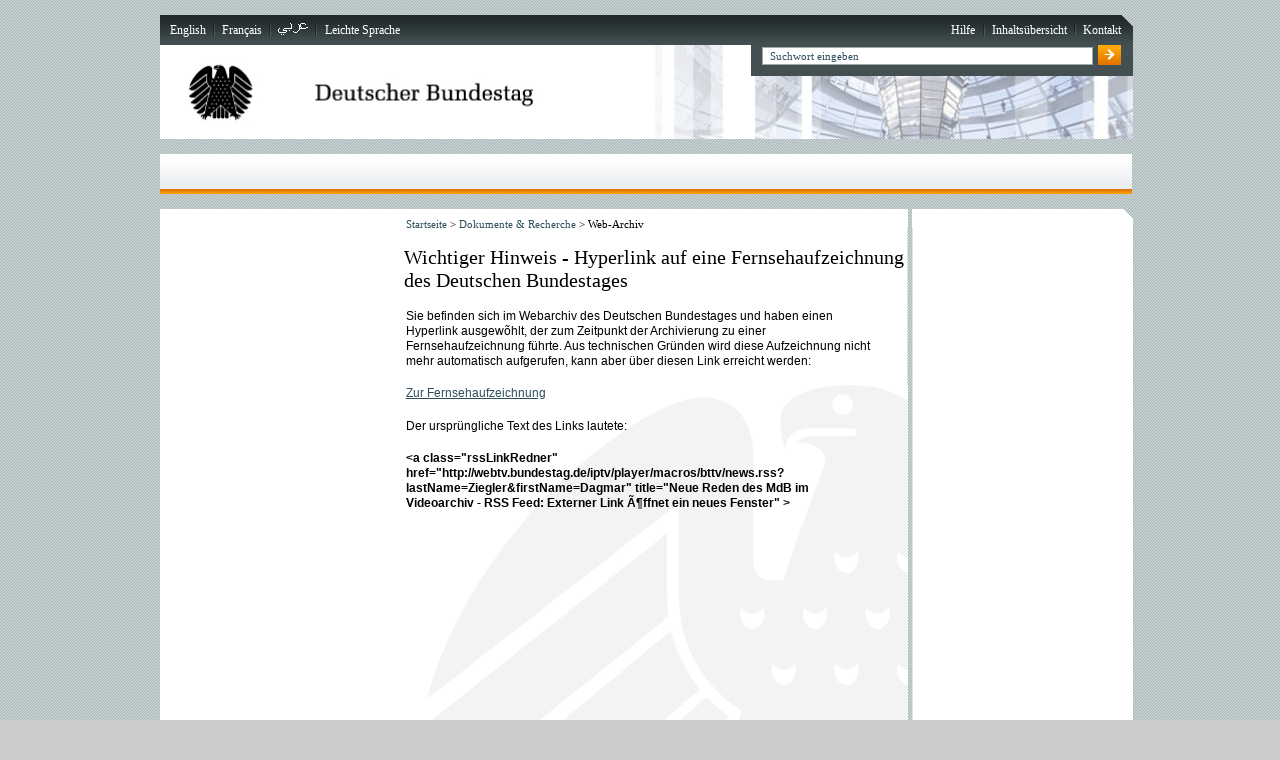

--- FILE ---
content_type: text/html;charset=UTF-8
request_url: https://webarchiv.bundestag.de/cgi/handleexternlink.php?id=1279&linkID=9827
body_size: 2252
content:

<!DOCTYPE html PUBLIC "-//W3C//DTD XHTML 1.0 Transitional//EN" "https://www.w3.org/TR/xhtml1/DTD/xhtml1-transitional.dtd">
<html xmlns="https://www.w3.org/1999/xhtml" xml:lang="de" lang="de">
<head>
    <meta name="generator" content="Infopark CMS Fiona; 6.7.2; 53616c7465645f5fb14a315e7e8b33048d3c428086aedb09" />
    <link rel="stylesheet" type="text/css" href="https://www.bundestag.de/static/appdata/migration/includes/css/rahmen.css" media="screen, projection" />
    <link rel="stylesheet" type="text/css" href="https://www.bundestag.de/static/appdata/migration/includes/css/inhalt.css" media="screen, projection" />
    <link rel="stylesheet" type="text/css" href="https://www.bundestag.de/static/appdata/migration/includes/css/custom.css" media="screen, projection" />
    <!--[if lt IE 7]>
    <link rel="stylesheet" type="text/css" href="https://www.bundestag.de/static/appdata/migration/includes/css/rahmenIE6.css" media="screen, projection" />
    <link rel="stylesheet" type="text/css" href="https://www.bundestag.de/static/appdata/migration/includes/css/inhaltIE6.css" media="screen, projection" />
    <![endif]-->
    <!--[if IE 7]>
    <link rel="stylesheet" type="text/css" href="https://www.bundestag.de/static/appdata/migration/includes/css/rahmenIE7.css" media="screen, projection" />
    <link rel="stylesheet" type="text/css" href="https://www.bundestag.de/static/appdata/migration/includes/css/inhaltIE7.css" media="screen, projection" />
    <![endif]-->
    <!--[if IE 8]>
    <link rel="stylesheet" type="text/css" href="https://www.bundestag.de/static/appdata/migration/includes/css/rahmenIE8.css" media="screen, projection" />
    <link rel="stylesheet" type="text/css" href="https://www.bundestag.de/static/appdata/migration/includes/css/inhaltIE8.css" media="screen, projection" />
    <![endif]-->
    <link rel="stylesheet" type="text/css" href="https://www.bundestag.de/static/appdata/migration/includes/css/hintergrund.css" media="screen, projection" />
    <link rel="stylesheet" type="text/css" href="https://www.bundestag.de/static/appdata/migration/includes/css/print.css" media="print" />
    <meta http-equiv="language" content="de" />
    <meta http-equiv="content-type" content="text/html; charset=utf-8" />
    <meta name="keywords" content="Deutscher Bundestag, Bundestag Deutschland, Parlament, German Parliament, Abgeordnete, MdB, Aussch&amp;uuml;sse, Ausschu&amp;szlig;, Pressemeldungen, Protokolle, Tagesordnungen, Gesetze, Europa, Bonn, Berlin, world directory parliamentary libraries" />
    <meta name="description" content="Deutscher Bundestag - Webarchiv - Archivierte Informationen über den Deutschen Bundestag, Pressemeldungen, Biographien, Tagesordnungen, Protokolle, Berlin, Europa, Datenbanken, World directory of parliamentary libraries. Information about the German parliament." />
    <meta name="robots" content="noindex" />
    <link rel="shortcut icon" href="https://www.bundestag.de/favicon.ico" />
    <link rel="search" type="text/html" href="https://www.bundestag.de/dokumente/suche/index.html" title="Suche" />
    <link rel="contents" type="text/html" href="https://www.bundestag.de/service/sitemap/index.html" title="Übersicht" />
    <link rel="copyright" type="text/html" href="https://www.bundestag.de/service/impressum/index.html" title="Impressum" />
    <script type="text/javascript" src="https://www.bundestag.de/static/appdata/migration/includes/js/lib/jsctrl.js"></script>
    <script type="text/javascript" src="https://www.bundestag.de/static/appdata/migration/includes/js/lib/jquery_all.js"></script>
    <script type="text/javascript" src="https://www.bundestag.de/static/appdata/migration/includes/js/lib/btjscomponents.js"></script>
    <script type="text/javascript" src="https://www.bundestag.de/static/appdata/migration/includes/js/System.js"></script>
    <script type="text/javascript" src="https://www.bundestag.de/static/appdata/migration/includes/js/swfobject.js"></script>
    <title>Deutscher Bundestag - Webarchiv</title>
</head>
<body>

<a name="top"></a>
<div id="wrap">
    <a class="skip" href="#inhalt">Direkt zum Inhalt springen</a>
    <div id="serviceLeiste">
        <div class="navigation">
            <h1 class="hidden">Service-Navigation</h1>
            <h2 class="hidden">Sprache ändern</h2>
            <ul class="sprache">
                <li class="first">
                    <a href="https://www.bundestag.de/htdocs_e/index.html" hreflang="en" title="English homepage">
                        <span lang="en" xml:lang="en">English</span>
                    </a>
                </li>
                <li>
                    <a href="https://www.bundestag.de/htdocs_f/index.html" hreflang="fr" title="Accueil Français">
                        <span lang="fr" xml:lang="fr">Fran&ccedil;ais</span>
                    </a>
                </li>
                <li>
                    <a hreflang="ar" href="https://www.bundestag.de/ar">
                        <img class="arabisch" alt="" src="https://www.bundestag.de/static/appdata/migration/includes/images/service_arabisch.gif">
                    </a>
                </li>
                <li>
                    <a title="Leichte Sprache" href="https://www.bundestag.de/leichte_sprache/">Leichte Sprache</a>
                </li>
            </ul>
            <h2 class="hidden">Service-Links</h2>
            <ul class="service">
                <li class="first">
                    <a href="https://www.bundestag.de/service/hilfe.html" title="Benutzerhinweise">Hilfe</a>
                </li>
                <li>
                    <a href="https://www.bundestag.de/service/sitemap/index.html" title="Inhaltsübersicht">Inhaltsübersicht</a>
                </li>
                <li>
                    <a href="https://www.bundestag.de/service/kontakt/index.html" title="Kontakt">Kontakt</a>
                </li>
            </ul>
        </div>
        <div class="ecke">&nbsp;</div>
    </div>
    <div id="bildLeiste">
        <div class="logo">
            <a href="https://www.bundestag.de" title="Bundestag-Startseite">
                <img src="https://www.bundestag.de/static/appdata/migration/includes/images/logo_bundestag.jpg" alt="Bildwortmarke: Deutscher Bundestag" />
            </a>
        </div>
        <div class="banner">&nbsp;</div>
        <div class="schnellsuche">
            <form action="searchindex.php" method="post">
                <input type="hidden" name="resultsPerPage" value="10" />
                <input type="hidden" name="language" value="de" />
                <label for="form_schnellsuche" class="hidden">Suche</label>
                <input type="text" name="queryAll" id="form_schnellsuche" value="" class="input" />
                <input type="image" name="suchesubmit" value="Suche abschicken" src="https://www.bundestag.de/static/appdata/migration/includes/images/schnellsuche_submit.gif" class="submit" alt="Suche abschicken" />
            </form>
        </div>
    </div>
    <br class="clear" />
    <div id="hauptNavigation" style="min-height: 40px">
    </div>
    <br class="clear" />
    <div id="zierElemente">
        <div class="zierLinks">&nbsp;</div>
        <div class="zierMitte">&nbsp;</div>
        <div class="zierRechts">&nbsp;</div>
    </div>
    <br class="clear" />
    <div id="wrapperLinks" class="clearFix">
        <div id="wrapperRechts" class="clearFix">
            <div id="container">
<div id="navigation">
</div>



<div id="inhaltsbereich">
    <div id="breadcrumb">
        <div class="content">
            <p class="keinAbstand">
                <span class="hide">Navigationspfad:</span>
                <a href="https://www.bundestag.de/">Startseite</a> &gt;
                <a href="../index.jsp">Dokumente &amp; Recherche</a> &gt;
                Web-Archiv
            </p>
        </div>
    </div>
    <div class="inhalt">


<h1>Wichtiger Hinweis - Hyperlink auf eine Fernsehaufzeichnung des Deutschen Bundestages</h1>
<div class="standardBox">
    <p>
        Sie befinden sich im Webarchiv des Deutschen Bundestages und haben einen Hyperlink
        ausgewõhlt, der zum Zeitpunkt der Archivierung zu einer Fernsehaufzeichnung f&uuml;hrte. Aus
        technischen Gr&uuml;nden wird diese Aufzeichnung nicht mehr automatisch aufgerufen, kann aber
        &uuml;ber diesen Link erreicht werden:</p>
    <p>
        <a class="rssLinkRedner" href="http://webtv.bundestag.de/iptv/player/macros/bttv/news.rss?lastName=Ziegler&amp;firstName=Dagmar" title="Neue Reden des MdB im Videoarchiv - RSS Feed: Externer Link Ã¶ffnet ein neues Fenster" >Zur Fernsehaufzeichnung</a>
    </p>
    <p>Der urspr&uuml;ngliche Text des Links lautete:</p>
    <p><strong>&lt;a class="rssLinkRedner" href="http://webtv.bundestag.de/iptv/player/macros/bttv/news.rss?lastName=Ziegler&amp;firstName=Dagmar" title="Neue Reden des MdB im Videoarchiv - RSS Feed: Externer Link Ã¶ffnet ein neues Fenster" &gt;</strong></p>

</div>
<br class="clear"/>
</div>
</div>
<div id="context">
</div>
</div>
</div>
<br class="clear"/>
<div id="footerLinks">
    <div class="content">
        <div class="links">
            <ul>
                <li><a href="https://www.bundestag.de/service/impressum/index.html" title="Impressum">Impressum</a> |
                </li>
                <li><a href="https://www.bundestag.de/service/datenschutzhinweise.html" title="Datenschutzhinweise">Datenschutz</a>
                </li>
            </ul>
        </div>
        <div class="rechts">
            <p class="keinAbstand"><a href="#top" class="seitenanfang">Seitenanfang</a></p>
        </div>
        <br class="clear"/>
        <div class="linie">&nbsp;</div>
    </div>
    <div class="zierRechts">&nbsp;</div>
</div>
<br class="clear"/>
<div id="footer">
    <div class="content">
        <div>&copy; Deutscher Bundestag</div>
    </div>
    <div class="zierRechts">&nbsp;</div>
</div>
</body>
</html>
